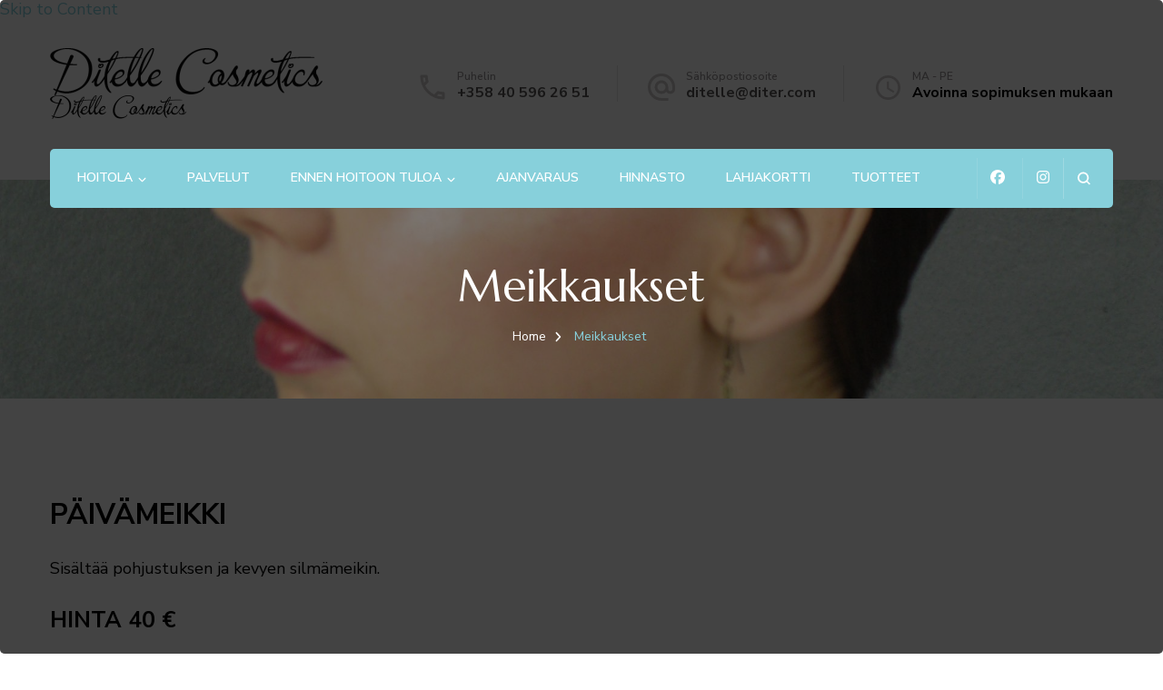

--- FILE ---
content_type: application/javascript
request_url: https://ditelle.fi/wp-content/themes/blossom-spa-pro/js/custom.min.js?ver=2.5.1
body_size: 1191
content:
/*! blossom-spa-pro 2.5.1 2025-12-03 4:52:08 PM */
jQuery(document).ready(function(e){e(".sticky-t-bar .close").on("click",function(){e(this).parent(".sticky-t-bar").toggleClass("active"),e(this).siblings(".sticky-bar-content").slideToggle()}),e(".main-navigation ul li.menu-item-has-children").prepend('<span class="submenu-toggle"><i class="fas fa-chevron-down"></i></span>'),e(".nav-wrap .main-navigation button.toggle-btn").on("click",function(){e("body").addClass("menu-toggled")}),e(".responsive-nav .main-navigation button.toggle-btn, .responsive-nav .main-navigation ul li a").on("click",function(){e("body").removeClass("menu-toggled")}),e(".responsive-nav .main-navigation ul li span").on("click",function(){e(this).toggleClass("active"),e(this).siblings(".responsive-nav .main-navigation ul ul").slideToggle()}),e(".header-six .header-t .nav-right").clone().appendTo(".header-six .header-main .nav-wrap"),e(".header-seven .header-t .nav-right").clone().appendTo(".header-seven .header-main .nav-wrap"),e(".main-navigation ul li a").on("focus",function(){e(this).parents("li").addClass("focused")}).on("blur",function(){e(this).parents("li").removeClass("focused")}),e(".header-search").on("click",function(){e(".search-form-wrap").slideDown().addClass("active"),e("body").addClass("search-active"),e(".search-form-inner form .search-field").focus()}),e(".search-form-wrap .close").on("click",function(){e(".search-form-wrap").slideUp().removeClass("active"),e("body").removeClass("search-active")}),e(window).on("keyup",function(a){"Escape"==a.key&&(e(".search-form-wrap").slideUp().removeClass("active"),e("body").removeClass("search-active"))});var a,o=e(".site-header").outerHeight();function s(){e(window).width()<768&&e(".instagram-section .popup-gallery").removeClass("photos-10 photos-9 photos-8 photos-7 photos-6 photos-5 photos-4").addClass("photos-3")}"1"==blossom_spa_pro_data.sticky&&(e(window).on("scroll",function(){e(window).scrollTop()>o?e("body").addClass("header-sticky"):e("body").removeClass("header-sticky")}),a=e(".sticky-header").outerHeight(),e(".sticky-social .article-meta").css("top",a)),1024<e(window).width()&&(a=e(".header-seven .header-main .main-navigation .nav-menu > li").size(),a=Math.round(a/2)-1,e(".header-main .site-branding").insertAfter(e(".header-seven .header-main .main-navigation .nav-menu > li:nth("+a+")"))),e(".widget.woocommerce ul li.cat-parent").append('<span class="cat-toggle"><i class="fas fa-chevron-right"></i></span>'),e(".widget.woocommerce ul li.cat-parent .cat-toggle").on("click",function(){e(this).siblings("ul.children").stop(!0,!1,!0).slideToggle(),e(this).toggleClass("active")}),e(window).on("scroll",function(){300<e(window).scrollTop()?e(".back-to-top").addClass("show"):e(".back-to-top").removeClass("show")}),e(".back-to-top").on("click",function(){e("html, body").animate({scrollTop:0},600)}),0<e(".bttk-team-holder-modal").length&&e(".widget_bttk_description_widget .bttk-team-holder-modal .description").mCustomScrollbar(),0<e(".masonry-layout").length&&e(".masonry-layout .site-main").masonry({itemSelector:"article"}),"1"==blossom_spa_pro_data.lightbox&&e("a[href$='.jpg'],a[href$='.jpeg'],a[href$='.png'],a[href$='.gif'],[data-fancybox]").fancybox({buttons:["zoom","slideShow","fullScreen","close"]}),e.fn.wrapStart=function(a){var e=this.contents().filter(function(){return 3==this.nodeType}).first(),o=e.text(),a=o.split(" ",a).join(" ");firstLetter=a.charAt(0),finale='<span class="dropcap">'+firstLetter+"</span>"+a.slice(1),e.length&&(e[0].nodeValue=o.slice(a.length),e.before(finale))},1==blossom_spa_pro_data.singular&&1!=blossom_spa_pro_data.front_page&&1==blossom_spa_pro_data.drop_cap&&e(".entry-content p").wrapStart(1),"1"==blossom_spa_pro_data.sticky_widget&&e("#secondary").theiaStickySidebar({additionalMarginTop:20}),e(window).load(s),e(window).resize(s),e(".single").on("click",".bsp_single_ajax_like",function(){var a=e(this);id=a.attr("id").split("-").pop(),"like"===a.children().attr("class").split(" ")[2]&&e.ajax({type:"post",url:blossom_spa_pro_data.url,data:{action:"blossom_spa_pro_post_like_single",id:id},beforeSend:function(){a.addClass("loading")},success:function(a){a&&e("#singlelike-"+id).html(a)}}).done(function(){a.removeClass("loading")})})});